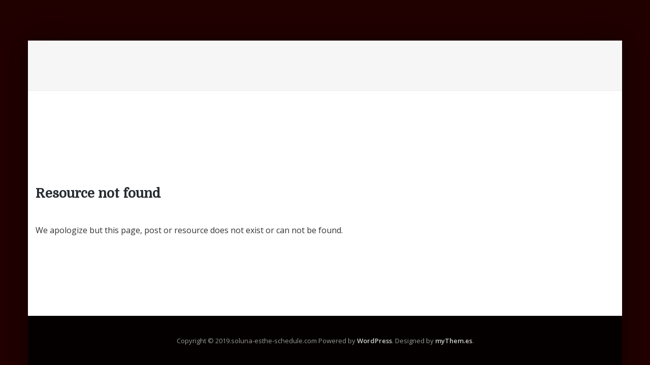

--- FILE ---
content_type: text/html; charset=UTF-8
request_url: http://soluna-esthe-schedule.com/
body_size: 4924
content:
<!DOCTYPE html>
<html lang="ja">
    <head>
        <meta charset="UTF-8" />
        <meta name="viewport" content="width=device-width, initial-scale=1" />
        <link rel="profile" href="http://gmpg.org/xfn/11" />
                <title>出勤スケジュール &#8211; Just another WordPress site</title>
<meta name='robots' content='noindex, nofollow' />
<link rel='dns-prefetch' href='//webfonts.xserver.jp' />
<link rel='dns-prefetch' href='//s.w.org' />
<link rel="alternate" type="application/rss+xml" title="出勤スケジュール &raquo; フィード" href="http://soluna-esthe-schedule.com/feed/" />
		<script type="text/javascript">
			window._wpemojiSettings = {"baseUrl":"https:\/\/s.w.org\/images\/core\/emoji\/13.0.1\/72x72\/","ext":".png","svgUrl":"https:\/\/s.w.org\/images\/core\/emoji\/13.0.1\/svg\/","svgExt":".svg","source":{"concatemoji":"http:\/\/soluna-esthe-schedule.com\/wp-includes\/js\/wp-emoji-release.min.js?ver=5.7.14"}};
			!function(e,a,t){var n,r,o,i=a.createElement("canvas"),p=i.getContext&&i.getContext("2d");function s(e,t){var a=String.fromCharCode;p.clearRect(0,0,i.width,i.height),p.fillText(a.apply(this,e),0,0);e=i.toDataURL();return p.clearRect(0,0,i.width,i.height),p.fillText(a.apply(this,t),0,0),e===i.toDataURL()}function c(e){var t=a.createElement("script");t.src=e,t.defer=t.type="text/javascript",a.getElementsByTagName("head")[0].appendChild(t)}for(o=Array("flag","emoji"),t.supports={everything:!0,everythingExceptFlag:!0},r=0;r<o.length;r++)t.supports[o[r]]=function(e){if(!p||!p.fillText)return!1;switch(p.textBaseline="top",p.font="600 32px Arial",e){case"flag":return s([127987,65039,8205,9895,65039],[127987,65039,8203,9895,65039])?!1:!s([55356,56826,55356,56819],[55356,56826,8203,55356,56819])&&!s([55356,57332,56128,56423,56128,56418,56128,56421,56128,56430,56128,56423,56128,56447],[55356,57332,8203,56128,56423,8203,56128,56418,8203,56128,56421,8203,56128,56430,8203,56128,56423,8203,56128,56447]);case"emoji":return!s([55357,56424,8205,55356,57212],[55357,56424,8203,55356,57212])}return!1}(o[r]),t.supports.everything=t.supports.everything&&t.supports[o[r]],"flag"!==o[r]&&(t.supports.everythingExceptFlag=t.supports.everythingExceptFlag&&t.supports[o[r]]);t.supports.everythingExceptFlag=t.supports.everythingExceptFlag&&!t.supports.flag,t.DOMReady=!1,t.readyCallback=function(){t.DOMReady=!0},t.supports.everything||(n=function(){t.readyCallback()},a.addEventListener?(a.addEventListener("DOMContentLoaded",n,!1),e.addEventListener("load",n,!1)):(e.attachEvent("onload",n),a.attachEvent("onreadystatechange",function(){"complete"===a.readyState&&t.readyCallback()})),(n=t.source||{}).concatemoji?c(n.concatemoji):n.wpemoji&&n.twemoji&&(c(n.twemoji),c(n.wpemoji)))}(window,document,window._wpemojiSettings);
		</script>
		<style type="text/css">
img.wp-smiley,
img.emoji {
	display: inline !important;
	border: none !important;
	box-shadow: none !important;
	height: 1em !important;
	width: 1em !important;
	margin: 0 .07em !important;
	vertical-align: -0.1em !important;
	background: none !important;
	padding: 0 !important;
}
</style>
	<link rel='stylesheet' id='tempo-fontello-css'  href='http://soluna-esthe-schedule.com/wp-content/themes/tempo/media/css/fontello.min.css?ver=0.0.55' type='text/css' media='all' />
<link rel='stylesheet' id='bootstrap-css'  href='http://soluna-esthe-schedule.com/wp-content/themes/tempo/media/css/bootstrap.min.css?ver=0.0.55' type='text/css' media='all' />
<link rel='stylesheet' id='tempo-typography-css'  href='http://soluna-esthe-schedule.com/wp-content/themes/tempo/media/css/typography.min.css?ver=0.0.55' type='text/css' media='all' />
<link rel='stylesheet' id='tempo-settings-css'  href='http://soluna-esthe-schedule.com/wp-content/themes/tempo/media/css/settings.min.css?ver=0.0.55' type='text/css' media='all' />
<link rel='stylesheet' id='tempo-forms-css'  href='http://soluna-esthe-schedule.com/wp-content/themes/tempo/media/css/forms.min.css?ver=0.0.55' type='text/css' media='all' />
<link rel='stylesheet' id='tempo-google-font-1-css'  href='//fonts.googleapis.com/css?family=Domine&#038;subset=latin%2Clatin-ext&#038;ver=0.0.55' type='text/css' media='all' />
<link rel='stylesheet' id='tempo-google-font-2-css'  href='//fonts.googleapis.com/css?family=Open+Sans%3A300italic%2C400italic%2C600italic%2C700italic%2C800italic%2C400%2C600%2C700%2C800%2C300&#038;subset=latin%2Ccyrillic-ext%2Clatin-ext%2Ccyrillic%2Cgreek-ext%2Cgreek%2Cvietnamese&#038;ver=0.0.55' type='text/css' media='all' />
<link rel='stylesheet' id='tempo-header-css'  href='http://soluna-esthe-schedule.com/wp-content/themes/tempo/media/css/header.min.css?ver=0.0.55' type='text/css' media='all' />
<link rel='stylesheet' id='tempo-menu-css'  href='http://soluna-esthe-schedule.com/wp-content/themes/tempo/media/css/menu.min.css?ver=0.0.55' type='text/css' media='all' />
<link rel='stylesheet' id='tempo-blog-css'  href='http://soluna-esthe-schedule.com/wp-content/themes/tempo/media/css/blog.min.css?ver=0.0.55' type='text/css' media='all' />
<link rel='stylesheet' id='tempo-article-css'  href='http://soluna-esthe-schedule.com/wp-content/themes/tempo/media/css/article.min.css?ver=0.0.55' type='text/css' media='all' />
<link rel='stylesheet' id='tempo-single-css'  href='http://soluna-esthe-schedule.com/wp-content/themes/tempo/media/css/single.min.css?ver=0.0.55' type='text/css' media='all' />
<link rel='stylesheet' id='tempo-asides-columns-css'  href='http://soluna-esthe-schedule.com/wp-content/themes/tempo/media/css/asides-columns.min.css?ver=0.0.55' type='text/css' media='all' />
<link rel='stylesheet' id='tempo-widgets-css'  href='http://soluna-esthe-schedule.com/wp-content/themes/tempo/media/css/widgets.min.css?ver=0.0.55' type='text/css' media='all' />
<link rel='stylesheet' id='tempo-comments-css'  href='http://soluna-esthe-schedule.com/wp-content/themes/tempo/media/css/comments.min.css?ver=0.0.55' type='text/css' media='all' />
<link rel='stylesheet' id='tempo-footer-css'  href='http://soluna-esthe-schedule.com/wp-content/themes/tempo/media/css/footer.min.css?ver=0.0.55' type='text/css' media='all' />
<link rel='stylesheet' id='tempo-shortcode-css'  href='http://soluna-esthe-schedule.com/wp-content/themes/tempo/media/css/shortcode.min.css?ver=0.0.55' type='text/css' media='all' />
<link rel='stylesheet' id='tempo-settings-google-font-1-css'  href='http://soluna-esthe-schedule.com/wp-content/themes/tempo/media/css/settings-google-font-1.min.css?ver=0.0.55' type='text/css' media='all' />
<link rel='stylesheet' id='tempo-settings-google-font-2-css'  href='http://soluna-esthe-schedule.com/wp-content/themes/tempo/media/css/settings-google-font-2.min.css?ver=0.0.55' type='text/css' media='all' />
<link rel='stylesheet' id='tempo-style-css'  href='http://soluna-esthe-schedule.com/wp-content/themes/tempo/style.css?ver=0.0.55' type='text/css' media='all' />
<!--[if IE]>
<link rel='stylesheet' id='tempo-ie-css'  href='http://soluna-esthe-schedule.com/wp-content/themes/tempo/media/css/ie.min.css?ver=0.0.55' type='text/css' media='all' />
<![endif]-->
<link rel='stylesheet' id='wp-block-library-css'  href='http://soluna-esthe-schedule.com/wp-includes/css/dist/block-library/style.min.css?ver=5.7.14' type='text/css' media='all' />
<link rel='stylesheet' id='attmgr_style-css'  href='http://soluna-esthe-schedule.com/wp-content/plugins/attendance-manager/front.css?ver=0.5.8' type='text/css' media='all' />
<script type='text/javascript' src='http://soluna-esthe-schedule.com/wp-includes/js/jquery/jquery.min.js?ver=3.5.1' id='jquery-core-js'></script>
<script type='text/javascript' src='http://soluna-esthe-schedule.com/wp-includes/js/jquery/jquery-migrate.min.js?ver=3.3.2' id='jquery-migrate-js'></script>
<script type='text/javascript' src='//webfonts.xserver.jp/js/xserver.js?ver=1.2.4' id='typesquare_std-js'></script>
<!--[if lt IE 9]>
<script type='text/javascript' src='http://soluna-esthe-schedule.com/wp-content/themes/tempo/media/js/respond.min.js?ver=0.0.55' id='respond-js'></script>
<![endif]-->
<!--[if lt IE 9]>
<script type='text/javascript' src='http://soluna-esthe-schedule.com/wp-content/themes/tempo/media/js/html5shiv.js?ver=0.0.55' id='html5shiv-js'></script>
<![endif]-->
<link rel="https://api.w.org/" href="http://soluna-esthe-schedule.com/wp-json/" /><link rel="EditURI" type="application/rsd+xml" title="RSD" href="http://soluna-esthe-schedule.com/xmlrpc.php?rsd" />
<link rel="wlwmanifest" type="application/wlwmanifest+xml" href="http://soluna-esthe-schedule.com/wp-includes/wlwmanifest.xml" /> 
<meta name="generator" content="WordPress 5.7.14" />
		<!-- Custom Logo: hide header text -->
		<style id="custom-logo-css" type="text/css">
			.tempo-site-title, .tempo-site-description {
				position: absolute;
				clip: rect(1px, 1px, 1px, 1px);
			}
		</style>
		




<style type="text/css" id="background">
    body{
        background-color: 210000;

            }
</style>


<style type="text/css" id="hyphens">
    
        
        
        
    </style>


        <style type="text/css" id="site-title-color">
                    </style>

        <style type="text/css" id="tagline-color">
                    </style>



        <style type="text/css" id="menu-link-color">
                    </style>

        <style type="text/css" id="menu-link-h-color">
                    </style>


<style type="text/css" id="header-bkg-color">
    </style>


<style type="text/css" id="header-top-space">
    </style>

<style type="text/css" id="header-bottom-space">
    </style>

<style type="text/css" id="header-buttons-space">
	</style>

<style type="text/css" id="header-mask-color">
    </style>

<style type="text/css" id="header-headline-color">
    </style>

<style type="text/css" id="header-description-color">
    </style>


<!-- BUTTONS -->
<!-- HEADER BUTTON 1 -->
<style type="text/css" id="header-btn-1-text-color">
	</style>

<style type="text/css" id="header-btn-1-text-h-color">
	</style>

<style type="text/css" id="header-btn-1-bkg-color">
	</style>

<style type="text/css" id="header-btn-1-bkg-h-color">
	</style>


<!-- HEADER BUTTON 2 -->
<style type="text/css" id="header-btn-2-text-color">
	</style>

<style type="text/css" id="header-btn-2-text-h-color">
	</style>

<style type="text/css" id="header-btn-2-bkg-color">
	</style>

<style type="text/css" id="header-btn-2-bkg-h-color">
	</style>


<style type="text/css" id="menu-mobile-search-box">
	</style>


<style type="text/css" id="breadcrumbs-space">
                div.tempo-breadcrumbs div.tempo-container.main{
                padding-top: 0px;
                padding-bottom: 0px;
            }

            @media (max-width: 991px ){
                div.tempo-breadcrumbs div.tempo-container.main{
                    padding-top: 0px;
                    padding-bottom: 0px;
                }
            }

            @media (max-width: 767px ){
                div.tempo-breadcrumbs div.tempo-container.main{
                    padding-top: 0px;
                    padding-bottom: 0px;
                }
            }

            @media (max-width: 520px ){
                div.tempo-breadcrumbs div.tempo-container.main{
                    padding-top: 0px;
                    padding-bottom: 0px;
                }
            }

    </style>

<style type="text/css" id="custom-css">
    </style>
<style type="text/css" id="custom-background-css">
body.custom-background { background-color: #210000; }
</style>
			<style type="text/css" id="wp-custom-css">
			@media (min-width:1200px){
.col-lg-offset-2{margin-left:0%}
.col-lg-8{width:100%}
}

.tempo-btn-collapse{
	display:none;
}

.list_pagenavi .list_datenavi{
	font-size:20px;
}
.list_pagenavi .back_today{
	font-size:20px;
}		</style>
		    </head>

    
    <body class="home blog custom-background tempo-not-has-header">

        
        
        <div class="tempo-navigation-wrapper nav-collapse ">

    <div class="tempo-navigation-shadow"></div>

    <!-- TOPPER MENU -->
    <nav class="tempo-navigation">

        <form action="http://soluna-esthe-schedule.com/" method="get" class="tempo-search-form">
    <fieldset>
        <div id="searchbox">
            <input type="text" name="s"  id="keywords" value="" placeholder="Type here...">
            <button type="submit" class="btn-search"><i class="tempo-icon-search-5"></i></button>
        </div>
    </fieldset>
</form>

        <div class="tempo-menu-content">

            <div class="tempo-menu-wrapper"><ul id="menu-menu" class="tempo-menu-list"><li id="menu-item-724" class="menu-item menu-item-type-post_type menu-item-object-page menu-item-724"><a href="http://soluna-esthe-schedule.com/daily/">本日の出勤状況</a></li>
<li id="menu-item-725" class="menu-item menu-item-type-post_type menu-item-object-page menu-item-725"><a href="http://soluna-esthe-schedule.com/weekly/">週間スケジュール</a></li>
</ul></div>
                    </div>
    </nav>

</div>

        
        <div class="tempo-website-wrapper">

            
            
            <header id="tempo-header" class="tempo-header" role="banner">

                
                
                <!-- topper wrapper -->
<div class="tempo-topper">

    <!-- container -->
    <div class="tempo-container main container">
        <div class="tempo-row  row">

            <!-- content -->
            <div class="col-lg-8 col-lg-offset-2">
                <div class="tempo-row  row">

                    
                    <!-- topper content -->
                    <div class="col-lg-12">

                        
                        <div class="tempo-site-identity "><a class="tempo-site-title" href="http://soluna-esthe-schedule.com/" title="出勤スケジュール - Just another WordPress site">出勤スケジュール</a><a class="tempo-site-description" href="http://soluna-esthe-schedule.com/" title="出勤スケジュール - Just another WordPress site">Just another WordPress site</a></div>
                        
                        <div class="tempo-navigation-wrapper">

    
    <!-- TOPPER MENU -->
    <nav class="tempo-navigation nav-collapse">

                <div class="tempo-menu-content ">

            <!-- COLLAPSE BUTTON -->
            <button type="button" class="tempo-btn-collapse" onclick="javascript:tempo_collapse_navigation( 'tempo-navigation-wrapper' );">
                <i class="tempo-icon-menu-1"></i>
            </button>

            <div class="tempo-menu-wrapper"><ul id="menu-menu-1" class="tempo-menu-list"><li class="menu-item menu-item-type-post_type menu-item-object-page menu-item-724"><a href="http://soluna-esthe-schedule.com/daily/">本日の出勤状況</a></li>
<li class="menu-item menu-item-type-post_type menu-item-object-page menu-item-725"><a href="http://soluna-esthe-schedule.com/weekly/">週間スケジュール</a></li>
</ul></div>
        </div>
        <div class="tempo-visible-navigation"></div>
    </nav>

    
</div>

                        
                    </div><!-- end topper content -->

                    
                </div>
            </div><!-- end content -->

        </div>
    </div><!-- end container -->

</div><!-- end topper wrapper -->

                
                
                
            </header>

            
    
    <!-- page -->
    <div id="tempo-page" class="tempo-page front-page">

        <!-- container -->
        <div class="tempo-container  container">
            <div class="tempo-row  row">

            
                
                    <!-- content -->
                    <div class="col-lg-8 col-lg-offset-2">
                        <div class="tempo-row  row">

                            
                            <section class="tempo-section tempo-404 not-found front-page col-lg-12">

                                
                                <div class="tempo-not-found">
	<h2>Resource not found</h2>
	<p>We apologize but this page, post or resource does not exist or can not be found.</p>

	<div class="clearfix"></div>
</div>
                                
                            </section>

                            
                        </div>
                    </div><!-- end content -->

            

            </div>
        </div><!-- end container -->

    </div><!-- end page -->

    
    
            
            <footer id="tempo-footer" class="tempo-footer" role="contentinfo">

                                
                <!-- copyright wrapper -->
<div class="tempo-copyright">

    <!-- container -->
    <div class="tempo-container  container">
        <div class="tempo-row  row">

            <!-- content -->
            <div class="col-lg-8 col-lg-offset-2">
                <div class="tempo-row  row">


                    <!-- copyright content -->
                    <div class="col-lg-12">

                        <p>

                            
                            <span class="copyright">Copyright © 2019.soluna-esthe-schedule.com</span>

                            
                            <span> Powered by <a href="http://wordpress.org/">WordPress</a>. Designed by <a href="http://mythem.es/" title="myThem.es">myThem.es</a>.</span>

                        </p>

                    </div><!-- end copyright content -->


                </div>
            </div><!-- end content -->

        </div>
    </div><!-- end container -->

</div><!-- end copyright wrapper -->

                
                
    <!-- social items wrapper -->
    <div class="tempo-social">

        <!-- container -->
        <div class="tempo-container  container">
            <div class="tempo-row  row">

                <!-- content -->
                <div class="col-lg-8 col-lg-offset-2">
                    <div class="tempo-row  row">


                        <!-- social items content -->
                        <div class="col-lg-12">

                            
                        </div><!-- end social items content -->


                    </div>
                </div><!-- content -->

            </div>
        </div><!-- container -->

    </div><!-- end social items wrapper -->

                
            </footer>

            
            
        </div>

        
        
        <script type='text/javascript' src='http://soluna-esthe-schedule.com/wp-content/themes/tempo/media/js/bootstrap.min.js' id='bootstrap-js'></script>
<script type='text/javascript' src='http://soluna-esthe-schedule.com/wp-content/themes/tempo/media/js/waypoints.min.js' id='waypoints-js'></script>
<script type='text/javascript' src='http://soluna-esthe-schedule.com/wp-content/themes/tempo/media/js/jquery.counterup.min.js' id='jquery-counterup-js'></script>
<script type='text/javascript' src='http://soluna-esthe-schedule.com/wp-includes/js/imagesloaded.min.js?ver=4.1.4' id='imagesloaded-js'></script>
<script type='text/javascript' src='http://soluna-esthe-schedule.com/wp-includes/js/masonry.min.js?ver=4.2.2' id='masonry-js'></script>
<script type='text/javascript' src='http://soluna-esthe-schedule.com/wp-content/themes/tempo/media/js/functions.js?ver=0.0.55' id='tempo-functions-js'></script>
<script type='text/javascript' src='http://soluna-esthe-schedule.com/wp-content/plugins/attendance-manager/front.js?ver=0.5.8' id='attmgr_script-js'></script>
<script type='text/javascript' src='http://soluna-esthe-schedule.com/wp-includes/js/wp-embed.min.js?ver=5.7.14' id='wp-embed-js'></script>

    </body>

</html>

--- FILE ---
content_type: text/css
request_url: http://soluna-esthe-schedule.com/wp-content/themes/tempo/media/css/settings.min.css?ver=0.0.55
body_size: 1200
content:
@media(max-width:767px){.container{padding-left:40px;padding-right:40px}}@media(max-width:480px){.container{padding-left:20px;padding-right:20px}}div.tempo-website-wrapper{max-width:1170px;width:100%;margin:0 auto;-webkit-box-shadow:0 0 50px 1px rgba(0,0,0,0.4);-moz-box-shadow:0 0 50px 1px rgba(0,0,0,0.4);box-shadow:0 0 50px 1px rgba(0,0,0,0.4)}div.tempo-website-wrapper div#tempo-page.tempo-page{background-color:#fff}@media(max-width:1199px){div.tempo-website-wrapper{max-width:100%;margin:0 auto}}#map_canvas img,div.gm-style img,.tempo-map-canvas img{max-width:none!important}.tempo-navigation ul{list-style:none;margin:0;padding:0;font-size:0;line-height:0}.tempo-navigation ul li{font-size:14px;line-height:24px;display:inline-block}ul.tempo-navigation{list-style:none;margin:0;padding:0;font-size:0;line-height:0}ul.tempo-navigation li{font-size:14px;line-height:24px;display:inline-block}ul.tempo-navigation ul{list-style:none;margin:0;padding:0;font-size:0;line-height:0}ul.tempo-navigation ul li{font-size:14px;line-height:24px;display:inline-block}.overflow-wrapper{display:block;position:relative;overflow:hidden}.image-background{background-position:center center;background-repeat:no-repeat}*:hover>.effect-scale{-webkit-transform:scale(1.2);-moz-transform:scale(1.2);transform:scale(1.2)}*:hover>.effect-rotate{-webkit-transform:rotate(5deg);-moz-transform:rotate(5deg);transform:rotate(5deg)}*:hover>.effect-scale-rotate{-webkit-transform:scale(1.2) rotate(5deg);-moz-transform:scale(1.2) rotate(5deg);transform:scale(1.2) rotate(5deg)}.tempo-thumbnail-wrapper:hover .effect-scale{-webkit-transform:scale(1.2);-moz-transform:scale(1.2);transform:scale(1.2)}.tempo-thumbnail-wrapper:hover .effect-rotate{-webkit-transform:rotate(5deg);-moz-transform:rotate(5deg);transform:rotate(5deg)}.tempo-thumbnail-wrapper:hover .effect-scale-rotate{-webkit-transform:scale(1.2) rotate(5deg);-moz-transform:scale(1.2) rotate(5deg);transform:scale(1.2) rotate(5deg)}div.embed-vimeo,span.embed-youtube{position:relative}div.embed-vimeo iframe,span.embed-youtube iframe,div.embed-vimeo video.tempo-video-embed,span.embed-youtube video.tempo-video-embed{display:block;margin-left:auto;margin-right:auto;border:0;margin:0;padding:0}.tempo-video-thumbnail,.tempo-vimeo-thumbnail,.tempo-youtube-thumbnail{position:relative}.tempo-video-thumbnail div.embed-vimeo,.tempo-vimeo-thumbnail div.embed-vimeo,.tempo-youtube-thumbnail div.embed-vimeo,.tempo-video-thumbnail span.embed-youtube,.tempo-vimeo-thumbnail span.embed-youtube,.tempo-youtube-thumbnail span.embed-youtube,.tempo-video-thumbnail iframe,.tempo-vimeo-thumbnail iframe,.tempo-youtube-thumbnail iframe,.tempo-video-thumbnail video.tempo-video-embed,.tempo-vimeo-thumbnail video.tempo-video-embed,.tempo-youtube-thumbnail video.tempo-video-embed{border:0;margin:0;padding:0;width:100%;height:100%}.tempo-youtube-background{position:absolute;width:100%;height:100%}.tempo-youtube-background .container{position:relative;width:100%;height:100%;overflow:hidden;z-index:1}.tempo-youtube-background.fixed .container{position:fixed}.tempo-youtube-background #tempo-youtube-player{position:absolute}.tempo-youtube-background .shield{width:100%;height:100%;z-index:2;position:absolute;left:0;top:0}.tempo-flex-container{position:absolute;left:0;width:100%;display:table;display:-webkit-box;display:-moz-box;display:-ms-box;display:-ms-flexbox;display:-webkit-flex;display:-ms-flex;display:flexbox;display:flex;-webkit-flex-direction:row;-moz-flex-direction:row;-ms-flex-direction:row;-o-flex-direction:row;flex-direction:row;height:100%}.tempo-flex-container.tempo-valign-top{-webkit-align-content:flex-start;-moz-align-content:flex-start;-ms-align-content:flex-start;-o-align-content:flex-start;align-content:flex-start;-webkit-align-items:flex-start;-moz-align-items:flex-start;-ms-align-items:flex-start;-o-align-items:flex-start;align-items:flex-start;-webkit-flex-align:start;-moz-flex-align:start;-ms-flex-align:start;-o-flex-align:start;flex-align:start;-webkit-box-align:start;-moz-box-align:start;-ms-box-align:start;-o-box-align:start;box-align:start;-webkit-box-pack:start;-moz-box-pack:start;-ms-box-pack:start;-o-box-pack:start;box-pack:start}.tempo-flex-container.tempo-valign-top .tempo-flex-item{-webkit-align-self:flex-start;-moz-align-self:flex-start;-ms-align-self:flex-start;-o-align-self:flex-start;align-self:flex-start}.tempo-flex-container.tempo-valign-middle{-webkit-align-content:flex-start;-moz-align-content:flex-start;-ms-align-content:flex-start;-o-align-content:flex-start;align-content:flex-start;-webkit-align-items:flex-start;-moz-align-items:flex-start;-ms-align-items:flex-start;-o-align-items:flex-start;align-items:flex-start;-webkit-flex-align:start;-moz-flex-align:start;-ms-flex-align:start;-o-flex-align:start;flex-align:start;-webkit-box-align:start;-moz-box-align:start;-ms-box-align:start;-o-box-align:start;box-align:start;-webkit-box-pack:start;-moz-box-pack:start;-ms-box-pack:start;-o-box-pack:start;box-pack:start}.tempo-flex-container.tempo-valign-middle .tempo-flex-item{-webkit-align-self:center;-moz-align-self:center;-ms-align-self:center;-o-align-self:center;align-self:center}.tempo-flex-container.tempo-valign-bottom{-webkit-align-content:flex-start;-moz-align-content:flex-start;-ms-align-content:flex-start;-o-align-content:flex-start;align-content:flex-start;-webkit-align-items:flex-start;-moz-align-items:flex-start;-ms-align-items:flex-start;-o-align-items:flex-start;align-items:flex-start;-webkit-flex-align:start;-moz-flex-align:start;-ms-flex-align:start;-o-flex-align:start;flex-align:start;-webkit-box-align:start;-moz-box-align:start;-ms-box-align:start;-o-box-align:start;box-align:start;-webkit-box-pack:start;-moz-box-pack:start;-ms-box-pack:start;-o-box-pack:start;box-pack:start}.tempo-flex-container.tempo-valign-bottom .tempo-flex-item{-webkit-align-self:flex-end;-moz-align-self:flex-end;-ms-align-self:flex-end;-o-align-self:flex-end;align-self:flex-end}.tempo-flex-container .tempo-flex-item{width:100%}.tempo-flex-container .tempo-flex-item.tempo-align-left{text-align:left}.tempo-flex-container .tempo-flex-item.tempo-align-center{text-align:center}.tempo-flex-container .tempo-flex-item.tempo-align-right{text-align:right}

--- FILE ---
content_type: text/css
request_url: http://soluna-esthe-schedule.com/wp-content/themes/tempo/style.css?ver=0.0.55
body_size: 1838
content:
/*
Theme Name: Tempo
Theme URI: http://mythem.es/item/tempo-premium-your-best-wordpress-solution/
Description: Tempo is an white, clean, elegant, modern, beautiful and creative free WordPress theme built with HTML5 and CSS3. The clean, modern design can be used for any type of website blog: business, corporate, portfolio, products, creative, arts, design, construction, transport, manufacturing, ecology, cosmetics, beauty, hygiene, sports, culture, presentations, food business, eco food, restaurants, drink, bar, pub, club, radio, tv, television, music, movies, live style, garden, cuisine, chemical, pharmaceutical, medicine, travel, sample blog, agriculture, science, politics and more others. Theme comes with nice flat design concept and responsive layout. This theme is suitable for all type of devices: desktop, notebook, iPhone, tablete and others. Responsive design and grid system is based on twitter bootstrap framework. Theme is developed by myThem.es and it comes with nice Blog View and Header Elements. We carefully handcrafted this theme with a strong focus on typography, usability and overall user-experience. This beautiful and easy to customize WordPress theme come with live preview changes integrated with wp customize. It’s very quick to setup and easy to customize and it comes with free support. Theme features: custom header, custom logo, custom favicon, header custom colors, custom background color, custom background image, custom footer, custom copyright, custom social links, custom css, full width layout, support for jetpack plugin, styled contact form 7 plugin. Please read the FAQ: Admin Dashboard > Appearances > Theme FAQ. See our demo: <a href="https://goo.gl/bQRVib">https://goo.gl/bQRVib</a>
Version: 0.0.55
Tags:  blog, news, featured-images, one-column, theme-options, translation-ready, custom-colors, custom-menu, threaded-comments, custom-background, custom-header
Text Domain: tempo
Domain Path: /languages
Author: myThem.es
Author URI: http://mythem.es/
License: GNU General Public License v2.0
License URI: http://www.gnu.org/licenses/gpl-2.0.html



    Tempo, Copyright 2015 myThem.es ( email: tempo at mythem.es )
    Tempo is distributed under the terms of the GNU GPLv2


                     ________________
                    |_____    _______|
     ___ ___ ___   __ __  |  |  __       ____   ___ ___ ___       ____   ____
    |   |   |   | |_ |  | |  | |  |___  |  __| |   |   |   |     |  __| |  __|
    |   |   |   |  | |  | |  | |  __  | |  __| |   |   |   |  _  |  __| |__  |
    |___|___|___|   |  |  |__| |_ ||_ | |____| |___|___|___| |_| |____| |____|
                    |_|


                         myThem.es Marketplace provides WordPress themes with
                                    the best quality and the smallest prices.




*/
/* ALIGN TEXT */
.align-none{
    text-align: none;
}
.align-left{
    text-align: left;
}
.align-center{
    text-align: center;
}
.align-justify{
    text-align: justify;
}
.align-right{
    text-align: right;
}

/* WORDPRESS */
.alignleft,
.alignright{
    margin-top: 10px;
    margin-bottom: 10px;
}
.alignnone,
.aligncenter{
    margin-top: 25px;
    margin-bottom: 25px;
}
.alignleft{
    float:left;
    margin-right: 15px;
}
.alignright{
    float:right;
    margin-left: 15px;
}
.aligncenter{
    clear:both;
    display: block;
    margin-left:auto;
    margin-right:auto;
    text-align: center;
}

.sticky,
.gallery-caption,
.screen-reader-text,
.bypostauthor{}

.wp-caption,
.wp-caption p{
    color: #ababab;
    font-family: AXIS, sans-serif;
    font-size: 14px;
    line-height: 26px;
    max-width: 100%;
}
section .wp-caption p,
section .wp-caption p.wp-caption-text{
    color: #ababab;
    font-family: AXIS, sans-serif;
    font-size: 14px;
    line-height: 26px;
    margin: 22px 0px;
}
.wp-caption img{
    display: block;
    margin: 0px auto;
}

div.gallery dl.gallery-item img,
div.gallery dl.gallery-item img a{
    border: none !important;
}

#gallery-1 .gallery-caption{
    color: #ababab;
    font-family: AXIS, sans-serif;
    font-size: 14px;
    line-height: 26px;
    margin: 30px 0px;
}
